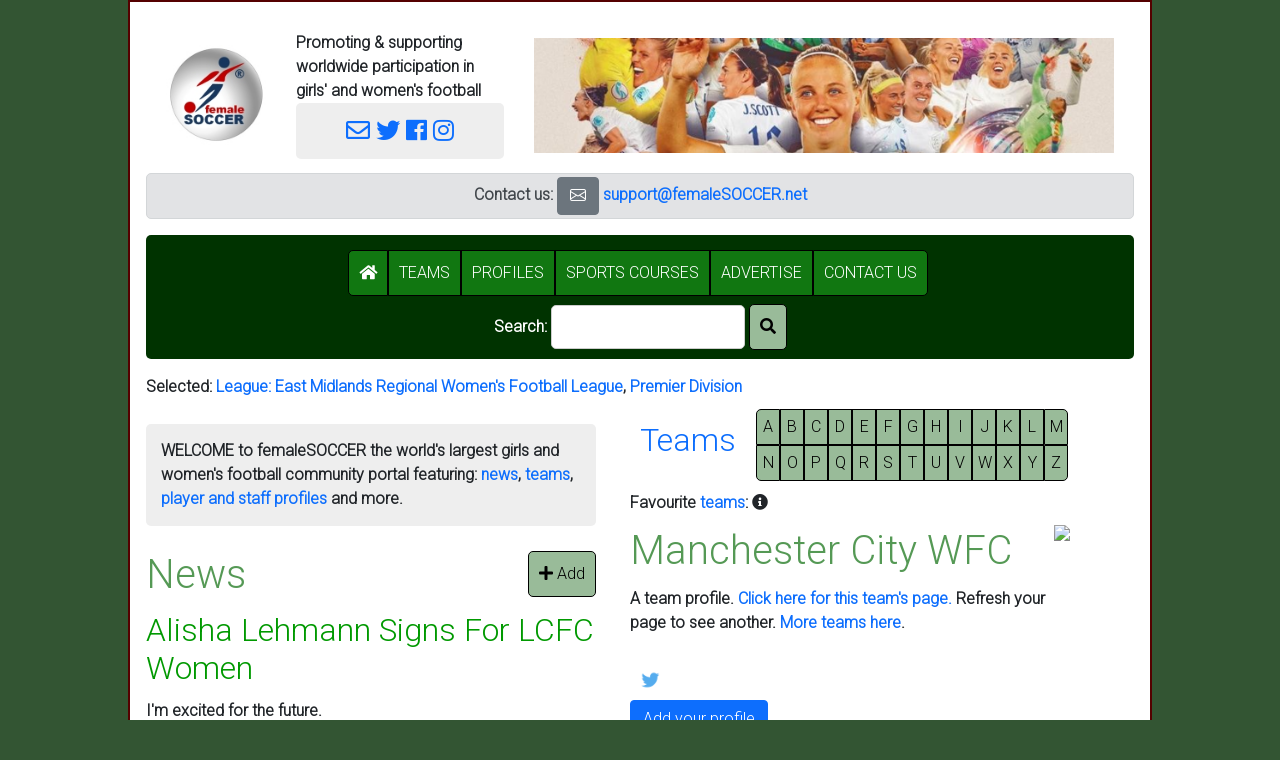

--- FILE ---
content_type: text/html; charset=latin1_swedish_ci
request_url: https://femalesoccer.net/?&calendar_date=2023-12-01&tab=matches&tool/calendar/compact=&division=81
body_size: 12008
content:
<!doctype html>
<html lang="en">
<script>
    var wB_config = [];
</script>
    <head>
        <meta charset="utf-8">
        <!-- <meta charset="latin1_swedish_ci"> -->
        <meta name="viewport" content="width=device-width, initial-scale=1, shrink-to-fit=no">
        <link rel="stylesheet" href="https://stackpath.bootstrapcdn.com/bootstrap/4.1.3/css/bootstrap.min.css" integrity="sha384-MCw98/SFnGE8fJT3GXwEOngsV7Zt27NXFoaoApmYm81iuXoPkFOJwJ8ERdknLPMO" crossorigin="anonymous">
        <!-- <link rel="stylesheet" href="https://maxcdn.bootstrapcdn.com/bootstrap/4.0.0/css/bootstrap.min.css" integrity="sha384-Gn5384xqQ1aoWXA+058RXPxPg6fy4IWvTNh0E263XmFcJlSAwiGgFAW/dAiS6JXm" crossorigin="anonymous"> -->
        <link rel="stylesheet" href="https://use.fontawesome.com/releases/v5.5.0/css/all.css" integrity="sha384-B4dIYHKNBt8Bc12p+WXckhzcICo0wtJAoU8YZTY5qE0Id1GSseTk6S+L3BlXeVIU" crossorigin="anonymous">
        <script>
           window.twttr = (function(d, s, id) {
              var js, fjs = d.getElementsByTagName(s)[0],
              t = window.twttr || {};
              if (d.getElementById(id)) return t;
              js = d.createElement(s);
              js.id = id;
              js.src = "https://platform.twitter.com/widgets.js";
              fjs.parentNode.insertBefore(js, fjs);
              t._e = [];
              t.ready = function(f) {
                t._e.push(f);
              };
              return t;
           }(document, "script", "twitter-wjs"));
        </script>
        <link rel="stylesheet" type="text/css" href="https://fonts.googleapis.com/css?family=Lato">
<style>
    body,div,span,td,th { font-family: lato,verdana,arial,helvetica,sans-serif; font-size: 12pt }
    div.page { max-width: 1024px; background-color: white; padding: 0px; text-align: left; border: 2px solid #550000; }
    div.wB_page { border: 2px solid #550000 }
    h1, h2, h3, h4, h5, h6 { margin-top: 16px; margin-bottom: 16px; }
    h1,input.h1 { font-size: 23pt; font-weight: bold; color: #559955 }
    h2,input.h2 { font-size: 21pt; color: #77bb77 }
    h3,input.h3 { font-size: 19pt; font-weight: bold; }
    h4,input.h4 { font-size: 17pt; }
    h5,input.h5 { font-size: 15pt; font-weight: bold; }
    h6,input.h6 { font-size: 13pt; }
    /* div { margin: 15px } */
    div.card-block { margin: 10px; padding: 10px }
    div.tab-content { border: 1px solid #cccccc; margin: 0px; margin-top: 0px; border-top: none; padding: 15px  }
    img { padding: 10px }
    nav { background-color: #eeeeee; padding: 5px; max-height: 50px }
    table.not-100 { width: auto !important }
    input.file,.btn,.btn-default,i.wB_button { padding: 8px; background-color: #339933; color: white; border-radius: 5px; border: 2px solid #003300 }
    input.checkbox { font-size: 16pt }
    i.wB_button { padding: 10px }
    .wB_bordered { border: 1px solid lightgrey }
    td,th { padding: 10px }
    th.wB_shaded { background-color: #ccccff }
    .fS_team_standing { min-width: 40px; background-color: #003300; color: white }
    .wB_error { background-color: #c00000; color: white; font-weight: bold; border-radius: 5px; padding: 10px }
    .wB_warning { background-color: #ffff55; color: red;   font-weight: bold; border-radius: 5px; padding: 15px; margin-top: 6px; margin-bottom: 6px }
    .wB_OK,
    .wB_ok    { background-color: #eeffee; color: black; border-radius: 5px; padding: 10px }
    .wB_title { font-size: 26pt; font-weight: bold; margin: 0px }
    .wB_white { color: white }
    .wB_white:hover { background-color: #330000; color: white }
    div.wB_field_label { font-weight: bold; font-size: 13pt; color: #555555 }
    div.wB_field_data { }
    div.wB_field_description { color: #999999 }
    div.wB_welcome { background-color:#eeeeee; border-radius:5px; padding:15px }
    div.wB_info,
    p.wB_info { padding: 15px; background-color: #eeffee; border-radius:5px }
    a { color: #3333aa }
    a:hover { color: blue }
    th { border-bottom: 1px solid #555555; font-weight: bold; color: #55aa55 }
    td,th { vertical-align: top }
    .wB_compact { padding: 2px }
    button,input:submit { padding: 8px; background-color: #003300; color: white; border-radius: 5px; border: 1px solid #900000 }
    div.wB_form_buttons { margin: 2px; margin-top: 16px; background-color: #eeeeee; border-radius: 0px 0px 5px 5px; padding: 10px }
    div.wB_form { margin-top: 16px; margin-bottom: 16px; border: 1px solid #eeeeee; padding: 0px; border-radius: 5px; background-color: #ffffff }
    div.wB_form_fields,
    div.wB_form_body { padding: 10px }
    div.wB_form_title { border: none; margin: 0px; border-radius: 5px 5px 0px 0px; padding: 10px; background: #003300; color: white; font-weight: bold }
    div.wB_form_footer { padding: 10px }
    div.wB_form_description { padding: 10px; margin: 2px; background-color: #eeeeee; margin-bottom: 6px }
    div.wB_field { margin-top: 16px }
    div.wB_field_label { font-weight: bold }
    div.wB_card { margin-top: 16px; margin-bottom: 16px; border: 1px solid #eeeeee; padding: 0px; border-radius: 5px; background: #ffffff }
    div.wB_card_title { margin-bottom: 16px; border: 1px solid #cccccc; padding: 10px; border-radius: 5px 5px 0px 0px; background: #003300; color: white }
    div.wB_card_body { padding: 10px }
    div.wB_card_description { background-color: #eeeeee }
    div.wB_card_footer { background-color: #eeeeee; padding: 10px }
    a.wB_white { color: white }
    /* body { background-image: url('wB_toolkit_local/image/soccer-472047.jpg'); background-position: center; background-repeat: no-repeat; background-attachment: fixed; background-position: center; background-size: 99.9% } */
    body { background-color: #003300 }
    .wB_page_footer { background-color: #eeeeee; border-radius: 5px; padding: 10px }
    p { padding-bottom: 9px }
    button { background: #99bb99; border: 1px solid black; border-radius: 5px; padding: 10px }
    button.wB_tab { border-radius: 0px; background: #dddddd; padding: 10px; border: 1px solid; border-right: 0px; border-bottom: 0px }
    button.wB_tab_selected { background: #aaccaa }
    button.wB_tab:hover { background-color: #77aa77 }
    button.wB_tab_right { border-radius: 0px 5px 0px 0px; border-right: 1px }
    button.wB_tab_last  { border-radius: 0px 5px 0px 0px; border-right: 1px solid #999999 }
    button.wB_icon { padding: 0px; background: none; border: none }
    button.wB_icon:hover { background: none; color: #99cc99 }
    div.wB_tab_container { border: 1px solid #999999; border-radius: 0px 5px 5px 5px; padding: 10px }
    select,
    input { border: 1px solid #cccccc; border-radius: 5px; font-size: 12pt; padding: 5px }
    input { padding: 9px }
    input:hover,
    input:focus { background-color: #ffffee }
    button:hover { background-color: #117711; color: white }
    div.wB_advert { background-color: white; padding: 10px }
    button.menu { border: 1px solid black; border-radius: 0px; border-right: none; border-bottom: 0px; margin: 0px; padding: 12px }
    textarea { border: #aaaaaa 1px solid; border-radius: 5px }
    button.wB_menu_option { border-radius: 0px; background-color: #117711; color: white }
    button.wB_menu_option:hover { background-color: #005500; } 
    button.wB_menu_option_first { border-radius: 5px 0px 0px 5px }
    button.wB_menu_option_last { border-radius: 0px 5px 5px 0px }
    p.wB_administrator_header { background-color: #eeeeee; border-radius: 5px; padding: 15px }
    select { font-size: 12pt; padding: 10px; border-radius: 5px }
    div.wB_field_title { font-size: 16pt; font-weight: bold; color: #117711; padding-bottom: 6px }
    em { font-style: normal; font-weight: bolder; color: #005500 }
    button.wB_a_to_z { border-radius: 0px; padding: 5px; width: 24px }
    @keyframes slideInFromLeft {
        0% {
            transform: translateX(-100%);
        }
        100% {
            transform: translateX(0);
        }
    }
    @keyframes shake { 10%, 90% { transform: translate3d(-1px, 0, 0); } 20%, 80% { transform: translate3d(2px, 0, 0); } 30%, 50%, 70% { transform: translate3d(-4px, 0, 0); } 40%, 60% { transform: translate3d(4px, 0, 0); } }
    p.ticker {
        display: flex;
        align-items: center;
        justify-content: center;
        font-family: "Arial";
        font-size: 11px;
        font-weight: Bold;
        height: 36px;
        line-height: 1;
          padding: 0 12px;
        text-transform: uppercase;
    }
    .marquee {
      margin: 0 auto;
      overflow: hidden;
      box-sizing: border-box;
    }
    
    .marquee span {
      display: inline-block;
      width: max-content;

      padding-left: 100%;
      /* show the marquee just outside the paragraph */
      will-change: transform;
      animation: marquee 15s linear infinite;
    }

    .marquee span:hover {
      animation-play-state: paused
    }


    @keyframes marquee {
      0% { transform: translate(0, 0); }
      100% { transform: translate(-100%, 0); }
    }


    /* Respect user preferences about animations */

    @media (prefers-reduced-motion: reduce) {
      .marquee span {
        animation-iteration-count: 1;
        animation-duration: 0.01; 
        /* instead of animation: none, so an animationend event is 
         * still available, if previously attached.
         */
        width: auto;
        padding-left: 0;
      }
    }
    
    .wB_no_border { border: none }
</style>
    
    <meta name="description" content="" />
    <title>femaleSOCCER.net Home</title>
    <link rel="preconnect" href="https://fonts.googleapis.com">
<link rel="preconnect" href="https://fonts.gstatic.com" crossorigin>
<link href="https://fonts.googleapis.com/css2?family=Roboto:wght@300&display=swap" rel="stylesheet">
<style>
body,td,th,div,span { font-family: 'Roboto', Arial, Helvetica, sans-serif; }
</style>        <link rel="stylesheet" href="https://cdn.jsdelivr.net/npm/bootstrap-icons@1.10.2/font/bootstrap-icons.css">
</head>
<body>
        <!-- Global site tag (gtag.js) - Google Analytics -->
    <script async src="https://www.googletagmanager.com/gtag/js?id=UA-118673310-2"></script>
    <script>
        window.dataLayer = window.dataLayer || [];
        function gtag(){dataLayer.push(arguments);}
        gtag('js', new Date());
        gtag('config', 'UA-118673310-2');
    </script>
        <!-- <center><a title='Jump to the end of the page. Useful with long pages' href='#page_end'><i class='fas fa-chevron-down'></i></a></center> -->
    <center>
        <!-- <form id='page_form' name='page_form' method='POST'> 1.5 Removed-->
        <!--
        <script src="https://code.jquery.com/jquery-3.3.1.slim.min.js" integrity="sha384-q8i/X+965DzO0rT7abK41JStQIAqVgRVzpbzo5smXKp4YfRvH+8abtTE1Pi6jizo" crossorigin="anonymous"></script>
        <script src="https://cdnjs.cloudflare.com/ajax/libs/popper.js/1.14.3/umd/popper.min.js" integrity="sha384-ZMP7rVo3mIykV+2+9J3UJ46jBk0WLaUAdn689aCwoqbBJiSnjAK/l8WvCWPIPm49" crossorigin="anonymous"></script>
        <script src="https://stackpath.bootstrapcdn.com/bootstrap/4.1.3/js/bootstrap.min.js" integrity="sha384-ChfqqxuZUCnJSK3+MXmPNIyE6ZbWh2IMqE241rYiqJxyMiZ6OW/JmZQ5stwEULTy" crossorigin="anonymous"></script>
        -->
        <link href="https://cdn.jsdelivr.net/npm/bootstrap@5.0.2/dist/css/bootstrap.min.css" rel="stylesheet" integrity="sha384-EVSTQN3/azprG1Anm3QDgpJLIm9Nao0Yz1ztcQTwFspd3yD65VohhpuuCOmLASjC" crossorigin="anonymous">
        <script src="https://cdn.jsdelivr.net/npm/bootstrap@5.0.2/dist/js/bootstrap.bundle.min.js" integrity="sha384-MrcW6ZMFYlzcLA8Nl+NtUVF0sA7MsXsP1UyJoMp4YLEuNSfAP+JcXn/tWtIaxVXM" crossorigin="anonymous"></script> 
        <style>
            a {text-decoration:none }
            body {background-color:#335533 }
            h1, h2, h3, h4, h5, h6, h7 { margin-top: 12px; margin-bottom: 12px }
            button { border-radius: 5px }
        </style>
   <!-- <script src='tp/tinymce/tinymce.min.js'></script>
        <script>
            /*
                tinymce.init({
                    mode  : 'textareas',
                    theme : 'modern'
                });
            */
        </script>
    -->
        <div id="fb-root"></div>
        <script>
            (function(d, s, id) {
                var js, fjs = d.getElementsByTagName(s)[0];
                if (d.getElementById(id)) return;
                js = d.createElement(s); js.id = id;
                js.src = 'https://connect.facebook.net/en_GB/sdk.js#xfbml=1&version=v2.11&appId=320812931314015';
                fjs.parentNode.insertBefore(js, fjs);
            }(document, 'script', 'facebook-jssdk'));
        </script>
        <center>
            <div class="page" style='padding: 16px'>
                                                    <table style='width: 100%'>
                        <tr>
                            <td style='vertical-align: middle; width: 140px'>
                                <a href='index' title="Click here to go to the home page.">
                                    <img src='lib/image/femalesoccer_logo_120x120_white_background.jpg' style='background-color: white; border-radius: 5px; max-width: 120px; max-height: 120px; border: 1px solid: #ccccccfloat: right; '>
                                </a>
                           </td>
                           <td style='vertical-align: middle; max-width: 250px'>
                                <b>Promoting &amp; supporting worldwide participation in girls' and women's football</b>
                                                                <div style='>float: right;  border-radius: 5px; background-color: #eeeeee; padding: 10px; font-size: 18pt; text-align: center'>
                                    <!-- <i class='fas fa-mobile-alt'></i>   -->
                                    <a href='mailto:support@femaleSOCCER.net' title='Email support@femaleSOCCER.net' style='font-size:18pt'><i class="far fa-envelope"></i></a></span>
                                    <a title='Twitter'   href='https://twitter.com/femalesoccer'      target='_blank'><i class='fab fa-twitter'></i></a>
                                    <a title='Facebook'  href='https://facebook.com/femalesoccer'     target='_blank'><i class="fab fa-facebook"></i></a>
                                    <a title='Instagram' href='https://instagram.com/femalesoccernet' target='_blank'><i class="fab fa-instagram"></i></a> 
                                </div>
                           </td>
                           <td style='vertical-align: middle'>
                                <div style='text-align: right'>
                                    <div><a href='https://femalesoccer.net/team?&team=england_women&country=England'><img src='wB_toolkit_local/image/femaleSOCCER header 240101.png' style='max-width: 600px'></a></div>
                                </div>
                           </td>
                           <!--
                           <td>
                               <div>
                                   <center>
                                        <a title="Click for Women's World Cup 2023" href='womensworldcup2023.php'>
                                            <img src="wB_toolkit_local/image/Logo_of_the_2023_FIFA_Women's_World_Cup.svg.png" style='max-height:140px'>
                                        </a>
                                    </center>
                                </div>
                           </td> 
                           -->
                        </tr>
                    </table>
                                              <center>
            <div class='alert alert-secondary' style='border-radius: 5px; padding: 3px'>
                <!-- <button class='btn btn-secondary' title='Email support@femaleSOCCER.net' onClick='window.open("mailto:support@femaleSOCCER.net")'><i class="bi bi-megaphone"></i></button>&nbsp; -->
                <b>Contact us: <!-- <span style="color:#cccccc">|</span> Sponsor this page <span style="color:#cccccc">|</span> </b> -->
                <button class='btn btn-secondary' title='Email support@femaleSOCCER.net' onClick='window.open("mailto:support@femaleSOCCER.net")'><i class="bi bi-envelope"></i></button>&nbsp;<a href='mailto:support@femaleSOCCER.net'>support@femaleSOCCER.net</a>
                <!-- <button title='LinkedIn' class='btn btn-secondary' onClick='window.open("https://www.linkedin.com/company/4130310", "_blank").focus();'><i class="bi bi-linkedin"></i></button>&nbsp; -->
            </div></center>
<script>
    var wB_search_text_save = '';
    
    function wB_search_results() {
        console.debug ("Search results");
        var o = document.getElementById("wB_search_text");
        var s = o.value;
        document.location = `search_results?wB_search_text=${s}`;
        // alert (`After search results ${s}`);
    }
    
    function toggle_display(s_id, s_display) {
        var o = document.getElementById(s_id);
        if (o.style.display == "none") { o.style.display = s_display; } 
        else { o.style.display = "none"; }
    }
</script>
<!-- <button type='button' style='margin: 5px' title='Show/hide the menu and search form' onClick='toggle_display("menu","block");'><i class="fa fa-bars" aria-hidden="true"></i></button> -->
<div id='menu' style='display: block; background-color: #003300; color: #999999; text-align: center; padding: 15px; border-radius: 5px; padding-bottom: 0px'>
    <button id="wB_menu_option_i_class_fas_fa_home___________i" class="wB_menu_option wB_menu_option_first"  type="button" onClick='document.location="index";'><i class='fas fa-home'        ></i> </button><button id="wB_menu_option_span__teams__span" class="wB_menu_option "  type="button" onClick='document.location="teams";'><span >TEAMS</span></button><button id="wB_menu_option_profiles" class="wB_menu_option "  type="button" onClick='document.location="profile";'>PROFILES</button><button id="wB_menu_option_sports_courses" class="wB_menu_option "  type="button" onClick='document.location="courses";'>SPORTS COURSES</button><button id="wB_menu_option_advertise" class="wB_menu_option "  type="button" onClick='document.location="sponsor";'>ADVERTISE</button><button id="wB_menu_option_contact_us" class="wB_menu_option wB_menu_option_last"  type="button" onClick='document.location="about";'>CONTACT US</button>&nbsp;
    <input type='hidden' name='wB_search_text_preview' value="">
    <form action='search_results' method=POST'>    <p style='color: white; margin-top: 8px'>
        Search: <input type='text' size='20' style='width: auto !important' id='wB_search_text' name='wB_search_text' value=''>
        <!--
            onFocus='console.debug("Search text focus");wB_search_text_save = this.value;'
            onBlur='console.debug("Search text blur"); if (this.value && wB_search_text_save !== this.value) { wB_search_results(); }'
            > &nbsp;
        -->
        <button type='submit' id='search_icon' style='border-radius: 5px'><i class='fas fa-search'></i></button><!--
        &nbsp;&nbsp;&nbsp;
        <a class='wB_white' href='https://docs.google.com/document/d/1Ml5_HKtPR_yg34oOlZHakVMz0o5rFuO1nNZV-0NGWo8/edit?usp=sharing' target='_blank'>Latest updates</a>
                                                                    -->
    </p>
    </form>
</div>
<script>
    var s_search_text = "";
    document.getElementById("wB_search_text").value = s_search_text;
</script>
                </table> 
                <div id='wB_page_body'>
                                                                <script>// wB_show_adverts();</script>
                    <div id="fb-root"></div>

                                        <script>
                        // if (localStorage.getItem("wB/tool/wB_cookie_notice/dismiss") == "y") { document.getElementById("wB_cookie_notice").style.display = "none"; }
                    </script>
                    <!--
                    <div id='wB_cookie_notice' class='warning' style='text-align: center;'>We use cookies <button onClick='
                        localStorage.setItem("wB/tool/wB_cookie_notice/dismiss","y");
                        document.getElementById("wB_cookie_notice").style.display = "none";
                        ' type='button' class='btn btn-default wB_data'>Dismiss this message</button>
                    </div>
                    -->
                                    <div id='wB_selected_records_tool.php'>
                    Selected: 
                                                            <a href="leagues?&division=81" title="Select another league">League: </a><a href="league?league=42&division=81" title="Show this league. Select another division.">East Midlands Regional Women's Football League</a>, <a href="division?&1=&division=81" title="Show details of this division">Premier Division</a>                                     </div>
            <div id='pinned_teams'>[Pinned teams]</div>
<script>
    function pinned_teams() {
        console.log(`pinned_teams();`);
        console.log(localStorage);
        var o      = document.getElementById('pinned_teams');
        var s_html = '';
        // table/sports_team/favourites/${s_team}
        var arr_s_keys = Object.keys(localStorage);
        for (var l = 0; l < arr_s_keys.length; l++) {
            var s_key = arr_s_keys[l];
            if (s_key.match(/^table\/sports_team\//)) {
                console.log(`Old pin ${s_key}`);
                var arr_s_split = s_key.split('/');
                var s_team = arr_s_split[2];
                s_html = `${s_html}<div>${s_team}</div>`;
            }
            if (s_key.match(/^pin\/sports_team\//)) {
                console.log(`Pin ${s_key}`);
                var arr_s_split = s_key.split('/');
                var s_team = arr_s_split[2];
                var s_label = localStorage.getItem(s_key);
                s_html = `${s_html}<a class='hyperlink' title='Remove this pin.' onClick='javascript:unpin_team("${s_team}");'><i class='fas fa-eraser'></i></a> <a href='team?team=${s_team}'>${s_label}</a>`;
            }
        }
        if (s_html) { s_html = `Pinned teams: ${s_html}`; }
        else { 
            // s_html = `Find a <a href='teams'>team</a> and pin it here`; 
        }
        o.innerHTML = s_html;
    }

    function unpin_team(s_team) {
        localStorage.clear(`pin/sports_team/${s_team}`);
        pinned_teams(); // Refresh
    }

    function pin_team(s_team, s_name) {
        localStorage.setItem(`pin/sports_team/${s_team}`, s_name);
        console.log(`pin_team("${s_team}");`);
        pinned_teams(); // Refresh
    }

    pinned_teams();
</script>
    <script>
        function ticker_match_show(l_id) {
            document.getElementById(`ticker_match_${l_id}`).style.display = "inline";
        }

        function ticker_match_hide(l_id) {
            document.getElementById(`ticker_match_${l_id}`).style.display = "none";
        }

    </script>
    <!-- Go to www.addthis.com/dashboard to customize your tools -->
<table style='border-collapse: collapse'><tr>
        
    <td style='width: 450px; vertical-align: top; padding: 0px; padding-right: 10px'><p><div class='wB_welcome' style='border-radius:5px'>
    WELCOME to 
    <b>femaleSOCCER</b> 
    the 
    world's largest
    girls and women's football community portal 
    featuring: 
    <a href='news'>news</a>, 
    <a href="teams">teams</a>, 
    <a href='profiles.php'>player and staff profiles</a> and more.
</div>
</p><div id="fb-root"></div>
<script>(function(d, s, id) {
   var js, fjs = d.getElementsByTagName(s)[0];
   if (d.getElementById(id)) return;
   js = d.createElement(s); js.id = id;
   js.src = 'https://connect.facebook.net/en_GB/sdk.js#xfbml=1&version=v2.11&appId=306886096057405';
   fjs.parentNode.insertBefore(js, fjs);
}(document, 'script', 'facebook-jssdk'));</script>

    <div style='float: right'>
        <button title='Add a news article' onClick='document.location="new_article";'><i class="fas fa-plus"></i> Add</button>
    </div>
            <h1>News</h1>
              <div style="padding: 0px; margin: 0px">                <div class="inline panel panel-default" style="border: none; padding: 0px; margin: 0px">
                                        <div class="panel-heading">
                        <h2><a href='article?article=16399' style='color: #009900'>Alisha Lehmann Signs For LCFC Women</a></h2>
                    </div>
                    <div class="panel-body">
                        <div>I'm excited for the future.<br>
<br>
<iframe width="400" src="https://www.youtube.com/embed/jbiwT-DeILM" title=""I&#39;m Excited For The Future" ???????? | Alisha Lehmann Signs For LCFC Women âœï¸" frameborder="0" allow="accelerometer; autoplay; clipboard-write; encrypted-media; gyroscope; picture-in-picture; web-share" referrerpolicy="strict-origin-when-cross-origin" allowfullscreen></iframe><br clear='all'></div>
                            <div><a href='https://youtu.be/jbiwT-DeILM' target='_blank'>Click here for more: Leicester City</a> | <span title='25-01-2026'>25-01-2026</span></nobr>                            </div>
                    </div>
                </div>
                <hr>
                                <div class="inline panel panel-default" style="border: none; padding: 0px; margin: 0px">
                                        <div class="panel-heading">
                        <h2><a href='article?article=16398' style='color: #009900'>Wilma Leidhammar and Michaela Kovacsâ€™ First 24 Hours at Birmingham City Women</a></h2>
                    </div>
                    <div class="panel-body">
                        <div><iframe width="400" src="https://www.youtube.com/embed/-JBUTi9qTiE" title="Behind the Scenes | Wilma Leidhammar and Michaela Kovacsâ€™ First 24 Hours at Birmingham City Women" frameborder="0" allow="accelerometer; autoplay; clipboard-write; encrypted-media; gyroscope; picture-in-picture; web-share" referrerpolicy="strict-origin-when-cross-origin" allowfullscreen></iframe><br clear='all'></div>
                            <div><a href='https://youtu.be/-JBUTi9qTiE' target='_blank'>Click here for more: Birmingham City Football Club</a> | <span title='25-01-2026'>25-01-2026</span></nobr>                            </div>
                    </div>
                </div>
                <hr>
                                <div class="inline panel panel-default" style="border: none; padding: 0px; margin: 0px">
                                        <div class="panel-heading">
                        <h2><a href='article?article=16397' style='color: #009900'>Crystal Palace 4-0 Durham Women</a></h2>
                    </div>
                    <div class="panel-body">
                        <div><iframe width="400" src="https://www.youtube.com/embed/qXZyHJFqfRc" title="Match Highlights | Crystal Palace 4 - 0 Durham Women" frameborder="0" allow="accelerometer; autoplay; clipboard-write; encrypted-media; gyroscope; picture-in-picture; web-share" referrerpolicy="strict-origin-when-cross-origin" allowfullscreen></iframe><br clear='all'></div>
                            <div><a href='https://youtu.be/qXZyHJFqfRc' target='_blank'>Click here for more: Durham Women</a> | <span title='25-01-2026'>25-01-2026</span></nobr>                            </div>
                    </div>
                </div>
                <hr>
                                <div class="inline panel panel-default" style="border: none; padding: 0px; margin: 0px">
                                        <div class="panel-heading">
                        <h2><a href='article?article=16396' style='color: #009900'>A full 90 on her debut for Emily Wallace</a></h2>
                    </div>
                    <div class="panel-body">
                                                            <a href="https://x.com/NorwichCityWFC/status/2015486072491499889" target='_blank'><img src="https://pbs.twimg.com/media/G_hiR56XwAAeNZ9?format=jpg&amp;name=medium" style="max-width: 450px"></a>                                    <br />
                                <div><br clear='all'></div>
                            <div><a href='https://x.com/NorwichCityWFC/status/2015486072491499889' target='_blank'>Click here for more: Norwich City WFC</a> | <span title='25-01-2026'>25-01-2026</span></nobr>                            </div>
                    </div>
                </div>
                <hr>
                                <div class="inline panel panel-default" style="border: none; padding: 0px; margin: 0px">
                                        <div class="panel-heading">
                        <h2><a href='article?article=16395' style='color: #009900'>AFC Wimbledon - Match report away at Watford</a></h2>
                    </div>
                    <div class="panel-body">
                                                            <a href="https://x.com/afcw_women/status/2015503551074550203" target='_blank'><img src="https://pbs.twimg.com/card_img/2015503524616970240/QJeh3fbL?format=jpg&amp;name=medium" style="max-width: 450px"></a>                                    <br />
                                <div>AFC Wimbledon Women lost 4-0 to Watford for their first away game of 2026. <br>
<br>
New signing Emily Taylor-Brown took her place in the starting eleven from the off, and Rose Kite was back between the sticks. <br>
<br>
The game started with a ferocious speed, with Wimbledon pressing high, and Watford trying to take advantage of the space on the wings. The Dons handled the pressure well, but in the 11th minute, Watford took the lead when their captain, Coral Haines pounced on a loose ball in Wimbledonâ€™s 18-yard box. <br>
<br>
Click the link to read more.<br clear='all'></div>
                            <div><a href='https://x.com/afcw_women/status/2015503551074550203' target='_blank'>Click here for more: AFC Wimbledon Women</a> | <span title='25-01-2026'>25-01-2026</span></nobr>                            </div>
                    </div>
                </div>
                <hr>
                    <h1>News Archive</h1>
    <div>
        <table class="table">
            <tr><td style='background-color: #eeeeee'><a href="new_article"><b>Add your news article</b></a></td></tr>
                        <tr>
                    <td>
                        <div>
                            <a href='article?article=16394'>Halifax through to the plate</a>
                        </div>
                        <div><span title='25-01-2026'>25-01-2026</span></nobr></div>

                    </td>
                                    </tr>                <tr>
                    <td>
                        <div>
                            <a href='article?article=16393'>Adobe Women's FA Cup - Fifth Round</a>
                        </div>
                        <div><span title='19-01-2026'>19-01-2026</span></nobr></div>

                    </td>
                                    </tr>                <tr>
                    <td>
                        <div>
                            <a href='article?article=16392'>Highlights of our 6-0 win against Bournemouth in the Adobe WFA Cup</a>
                        </div>
                        <div><span title='19-01-2026'>19-01-2026</span></nobr></div>

                    </td>
                                    </tr>                <tr>
                    <td>
                        <div>
                            <a href='article?article=16391'>Newcastle Women 0-3 West Ham Women | Behind the Scenes </a>
                        </div>
                        <div><span title='19-01-2026'>19-01-2026</span></nobr></div>

                    </td>
                                    </tr>                <tr>
                    <td>
                        <div>
                            <a href='article?article=16389'>Birmingham City Women hit Hull City for six to progress in the Adobe Women's FA Cup! </a>
                        </div>
                        <div><span title='19-01-2026'>19-01-2026</span></nobr></div>

                    </td>
                                    </tr>                <tr>
                    <td>
                        <div>
                            <a href='article?article=16388'>Debut goals for O'Sullivan & Thomas</a>
                        </div>
                        <div><span title='19-01-2026'>19-01-2026</span></nobr></div>

                    </td>
                                    </tr>                <tr>
                    <td>
                        <div>
                            <a href='article?article=16387'>An absolute rocket of an equaliser from Ruby!</a>
                        </div>
                        <div><span title='19-01-2026'>19-01-2026</span></nobr></div>

                    </td>
                                    </tr>                <tr>
                    <td>
                        <div>
                            <a href='article?article=16386'>She's arrived</a>
                        </div>
                        <div><span title='19-01-2026'>19-01-2026</span></nobr></div>

                    </td>
                                    </tr>                <tr>
                    <td>
                        <div>
                            <a href='article?article=16385'>The Hat Trick</a>
                        </div>
                        <div><span title='19-01-2026'>19-01-2026</span></nobr></div>

                    </td>
                                    </tr>                <tr>
                    <td>
                        <div>
                            <a href='article?article=16384'>United into the fifth round </a>
                        </div>
                        <div><span title='19-01-2026'>19-01-2026</span></nobr></div>

                    </td>
                                    </tr>                <tr>
                    <td>
                        <div>
                            <a href='article?article=16382'>Sunday's made better with 3 points</a>
                        </div>
                        <div><span title='19-01-2026'>19-01-2026</span></nobr></div>

                    </td>
                                    </tr>                <tr>
                    <td>
                        <div>
                            <a href='article?article=16380'>Goal scored direct from the corner!!!</a>
                        </div>
                        <div><span title='14-01-2026'>14-01-2026</span></nobr></div>

                    </td>
                                    </tr>                <tr>
                    <td>
                        <div>
                            <a href='article?article=16379'>Sheffield United Women 0-1 Crystal Palace Women</a>
                        </div>
                        <div><span title='14-01-2026'>14-01-2026</span></nobr></div>

                    </td>
                                    </tr>                <tr>
                    <td>
                        <div>
                            <a href='article?article=16378'>Reach for the stars</a>
                        </div>
                        <div><span title='14-01-2026'>14-01-2026</span></nobr></div>

                    </td>
                                    </tr>                <tr>
                    <td>
                        <div>
                            <a href='article?article=16377'>In Conversation with Michaela Kovacs after joining Birmingham City Women</a>
                        </div>
                        <div><span title='14-01-2026'>14-01-2026</span></nobr></div>

                    </td>
                                    </tr></table>
                    There are <a href='news_archive.php'>more articles</a> in the <a href='news_archive.php'>news archive</a>.
        </div></td><td style='width: 10px'>&nbsp;</td><td style='width: 450px; vertical-align: top; padding: 0px'>        <a id='teams_a_to_z'></a>
        <div id='teams_a_to_z_tool'>
                            <table><tr>
                    <td>
                        <h2><a href='teams?country=England'>Teams</a></h2>
                    </td>
                    <td>
                    <button type='button' class='wB_a_to_z' style=" border-radius: 5px 0px 0px 0px" onClick='document.location="teams?country=England&initial=A";' name='initial'>A</button><button type='button' class='wB_a_to_z' style="" onClick='document.location="teams?country=England&initial=B";' name='initial'>B</button><button type='button' class='wB_a_to_z' style="" onClick='document.location="teams?country=England&initial=C";' name='initial'>C</button><button type='button' class='wB_a_to_z' style="" onClick='document.location="teams?country=England&initial=D";' name='initial'>D</button><button type='button' class='wB_a_to_z' style="" onClick='document.location="teams?country=England&initial=E";' name='initial'>E</button><button type='button' class='wB_a_to_z' style="" onClick='document.location="teams?country=England&initial=F";' name='initial'>F</button><button type='button' class='wB_a_to_z' style="" onClick='document.location="teams?country=England&initial=G";' name='initial'>G</button><button type='button' class='wB_a_to_z' style="" onClick='document.location="teams?country=England&initial=H";' name='initial'>H</button><button type='button' class='wB_a_to_z' style="" onClick='document.location="teams?country=England&initial=I";' name='initial'>I</button><button type='button' class='wB_a_to_z' style="" onClick='document.location="teams?country=England&initial=J";' name='initial'>J</button><button type='button' class='wB_a_to_z' style="" onClick='document.location="teams?country=England&initial=K";' name='initial'>K</button><button type='button' class='wB_a_to_z' style="" onClick='document.location="teams?country=England&initial=L";' name='initial'>L</button><button type='button' class='wB_a_to_z' style=" border-radius: 0px 5px 0px 0px" onClick='document.location="teams?country=England&initial=M";' name='initial'>M</button><br><button type='button' class='wB_a_to_z' style=" border-radius: 0px 0px 0px 5px" onClick='document.location="teams?country=England&initial=N";' name='initial'>N</button><button type='button' class='wB_a_to_z' style="" onClick='document.location="teams?country=England&initial=O";' name='initial'>O</button><button type='button' class='wB_a_to_z' style="" onClick='document.location="teams?country=England&initial=P";' name='initial'>P</button><button type='button' class='wB_a_to_z' style="" onClick='document.location="teams?country=England&initial=Q";' name='initial'>Q</button><button type='button' class='wB_a_to_z' style="" onClick='document.location="teams?country=England&initial=R";' name='initial'>R</button><button type='button' class='wB_a_to_z' style="" onClick='document.location="teams?country=England&initial=S";' name='initial'>S</button><button type='button' class='wB_a_to_z' style="" onClick='document.location="teams?country=England&initial=T";' name='initial'>T</button><button type='button' class='wB_a_to_z' style="" onClick='document.location="teams?country=England&initial=U";' name='initial'>U</button><button type='button' class='wB_a_to_z' style="" onClick='document.location="teams?country=England&initial=V";' name='initial'>V</button><button type='button' class='wB_a_to_z' style="" onClick='document.location="teams?country=England&initial=W";' name='initial'>W</button><button class='wB_a_to_z' style="" onClick="document.location = 'teams?country=England&initial=X&country=England';" title="No teams found starting with X">X</button><button type='button' class='wB_a_to_z' style="" onClick='document.location="teams?country=England&initial=Y";' name='initial'>Y</button><button type='button' class='wB_a_to_z' style=" border-radius: 0px 0px 5px 0px" onClick='document.location="teams?country=England&initial=Z";' name='initial'>Z</button>                    </td>
                </tr></table>
        </div>
    <script>
b_favourited = false;

function wB_show_favourite_teams() {
    var arr_s_keys = Object.keys(localStorage);
    var i = arr_s_keys.length;
    var o = document.getElementById("wB_favourites_list");
    var s_team  = "";
    var s_teams = '';
    var b_found = false;
    while (i--) {
        var s_key = arr_s_keys[i];
        s_search = 'table/sports_team/favourites/';
        if (s_key.substr(0,s_search.length) == s_search) {
            // var s_team = localStorage.getItem(s_key);
            s_team = s_key.substr(s_search.length, 1000);
            s_name = localStorage.getItem(s_key);
            // alert (s_team);
            if (s_name == "undefined") { } else { 
                s_teams = `${s_teams}, <a href='team?team=${s_team}'>${s_name}</a>`;
            }
            if (s_team && s_team == "") { 
                document.getElementById("add_favourite").style.display = 'none';
                b_found = true;
            }
        }
        // alert (s_key);
        // console.debug(s_key);
    }
    if (s_team && document.getElementById("remove_favourite") && !b_found) { document.getElementById("remove_favourite").style.display = 'none'; }
    s_teams = s_teams.substr(2, 10000);
    var s_title = "Favourites are stored in this browser on this device only.";
    s_teams = `<a onClick='alert("${s_title}");'><i class='fas fa-info-circle' title="${s_title}"></i></a> ${s_teams}`;

    o.innerHTML = s_teams;
}

function wB_favourite_team(s_team,s_name) {
    // alert("Add favourite team ");
    localStorage.setItem(`table/sports_team/favourites/${s_team}`,s_name);
    document.getElementById("add_favourite").style.display = "none";
    document.getElementById("remove_favourite").style.display = "inline";
    wB_show_favourite_teams();
}

function add_favourite_team(s_team, s_name) { 
    wB_favourite_team(s_team, s_name); 
}

function remove_favourite_team(s_team) {
    // alert ("Remove favourite team ");
    localStorage.removeItem(`table/sports_team/favourites/${s_team}`);
    document.getElementById("add_favourite").style.display = "inline";
    document.getElementById("remove_favourite").style.display = "none";
    wB_show_favourite_teams();
}

</script>
<form method='get'>
    <input type='hidden' name='division'    value="81"><input type='hidden' name='tab'         value="matches"><input type='hidden' name='person' value="">
    <div id='wB_favourites'>Favourite <a href='teams'>teams</a>: <span id='wB_favourites_list'>[Favourite teams]</span></div>
    </form><script>wB_show_favourite_teams();</script>            <a href='team?team=manchester_city'><img src="https://upload.wikimedia.org/wikipedia/en/thumb/e/eb/Manchester_City_FC_badge.svg/255px-Manchester_City_FC_badge.svg.png" style='float: right; max-width: 120px; max-height: 120px'></a>
            <h1>Manchester City WFC</h1>
                                    <p>
                        A team profile. 
                        <a href='team?team=manchester_city'>Click here for this team's page.</a>
                        Refresh your page to see another. 
                        <a href='teams'>More teams here</a>.
                    </p>                <a class="twitter-timeline" href="https://twitter.com/ManCityWomen" data-width="450" data-height="450" data-tweet-limit="2">
                    <img src="wB_local/image/Twitter_logo_blue_48.png" style="max-height: 40px">
                </a>
                        <form method='post'>
            <input type='hidden' name='team' value="manchester_city">
            <div>
                                <button class='btn btn-primary' type='button' onClick='document.location="profile";'>Add your profile</button>
                            </div>
                        <div id='add_profiles' style='display:none'>
                <div>Paste or type the names of players below.</div>
                <div><textarea style='width:100%;' rows='15' name='add_profiles_textarea' id='add_profiles_textarea'></textarea></div>
                <div><button class='btn btn-primary' type='submit'>Analyse</button></div>
                            </div>
        </form>
        <h2>Profiles</h2> 
                                               <form action='?' method='post'>
                <div class='wB_form' id='wB_filter_form' style='display:none'>
                    <div class='wB_form_title'>Filter</div>
                    <div class='wB_form_body'>
                        <div class='wB_field'>
                            <div class='wB_field_label'>Country:</div>
                            <div class='wB_field_data'>
                                <button id='all_countries' name='all_countries' type='submit' class='btn btn-default'>All countries</button>
                                <select class='form-control' style='width: 300px !important' id='country' name='country' onChange='page_form.submit ();'>
                                    <option></option>                                </select>
                            </div>
                        </div>
                        SELECT name FROM sports_team WHERE public='y' AND approved='y'   AND country="" GROUP BY name ORDER BY name<br>                    </div>
                </div>
            </form>
                    <div id='profile_tools'>
           <div style='width: 100%; display:flex; flex-wrap: wrap; justify-content: center'></div><h3>Full list of team members</h3><form method='get'>
                          <input type='hidden' name='team'   value="manchester_city">
                          <table class='table'>
                                  <tr>
                                                                                                                  <th>Person</th>
                                                                                                                  <th>Contacts</th>
                                                                    <tr>
                                                                                                                              <td>
                                              <a href="profile?&table_sports_team_member_field_id=5929&team=manchester_city" title="Click to see this person's profile">Alanna Kennedy</a>                                          </td>
                                                                                                                              <td>                                          </td>
                                      </tr>
                                                                        <tr>
                                                                                                                              <td>
                                              <a href="profile?&table_sports_team_member_field_id=5646&team=manchester_city" title="Click to see this person's profile">Alex Greenwood</a>                                          </td>
                                                                                                                              <td><a href='https://twitter.com/alexgreenwood' target='_blank'><i class='fab fa-twitter'></i></a>                                          </td>
                                      </tr>
                                                                        <tr>
                                                                                                                              <td>
                                              <a href="profile?&table_sports_team_member_field_id=5650&team=manchester_city" title="Click to see this person's profile">Caroline Weir</a>                                          </td>
                                                                                                                              <td><a href='https://twitter.com/itscarolineweir' target='_blank'><i class='fab fa-twitter'></i></a>                                          </td>
                                      </tr>
                                                                        <tr>
                                                                                                                              <td>
                                              <a href="profile?&table_sports_team_member_field_id=5654&team=manchester_city" title="Click to see this person's profile">Chloe Kelly</a>                                          </td>
                                                                                                                              <td><a href='https://twitter.com/chloe_kelly98' target='_blank'><i class='fab fa-twitter'></i></a>                                          </td>
                                      </tr>
                                                                        <tr>
                                                                                                                              <td>
                                              <a href="profile?&table_sports_team_member_field_id=5640&team=manchester_city" title="Click to see this person's profile">Demi Stokes</a>                                          </td>
                                                                                                                              <td><a href='https://twitter.com/demistokes' target='_blank'><i class='fab fa-twitter'></i></a>                                          </td>
                                      </tr>
                                                                        <tr>
                                                                                                                              <td>
                                              <a href="profile?&table_sports_team_member_field_id=5660&team=manchester_city" title="Click to see this person's profile">Ellen White</a>                                          </td>
                                                                                                                              <td><a href='https://twitter.com/ellsbells89' target='_blank'><i class='fab fa-twitter'></i></a>                                          </td>
                                      </tr>
                                                                        <tr>
                                                                                                                              <td>
                                              <a href="profile?&table_sports_team_member_field_id=5637&team=manchester_city" title="Click to see this person's profile">Ellie Roebuck</a>                                          </td>
                                                                                                                              <td><a href='https://twitter.com/ellieroebuck_' target='_blank'><i class='fab fa-twitter'></i></a>                                          </td>
                                      </tr>
                                                                        <tr>
                                                                                                                              <td>
                                              <a href="profile?&table_sports_team_member_field_id=5644&team=manchester_city" title="Click to see this person's profile">Esme Morgan</a>                                          </td>
                                                                                                                              <td><a href='https://twitter.com/_esmemorgan' target='_blank'><i class='fab fa-twitter'></i></a>                                          </td>
                                      </tr>
                                                                        <tr>
                                                                                                                              <td>
                                              <a href="profile?&table_sports_team_member_field_id=5655&team=manchester_city" title="Click to see this person's profile">Georgia Stanway</a>                                          </td>
                                                                                                                              <td><a href='https://twitter.com/stanwaygeorgia' target='_blank'><i class='fab fa-twitter'></i></a>                                          </td>
                                      </tr>
                                                                        <tr>
                                                                                                                              <td>
                                              <a href="profile?&table_sports_team_member_field_id=5930&team=manchester_city" title="Click to see this person's profile">Hayley Raso</a>                                          </td>
                                                                                                                              <td>                                          </td>
                                      </tr>
                                                                        <tr>
                                                                                                                              <td>
                                              <a href="profile?&table_sports_team_member_field_id=5656&team=manchester_city" title="Click to see this person's profile">Janine Beckie</a>                                          </td>
                                                                                                                              <td><a href='https://twitter.com/janinebeckie' target='_blank'><i class='fab fa-twitter'></i></a>                                          </td>
                                      </tr>
                                                                        <tr>
                                                                                                                              <td>
                                              <a href="profile?&table_sports_team_member_field_id=5658&team=manchester_city" title="Click to see this person's profile">Jess Park</a>                                          </td>
                                                                                                                              <td>                                          </td>
                                      </tr>
                                                                        <tr>
                                                                                                                              <td>
                                              <a href="profile?&table_sports_team_member_field_id=5648&team=manchester_city" title="Click to see this person's profile">Jill Scott</a>                                          </td>
                                                                                                                              <td><a href='https://twitter.com/jillscottjs8' target='_blank'><i class='fab fa-twitter'></i></a>                                          </td>
                                      </tr>
                                                                        <tr>
                                                                                                                              <td>
                                              <a href="profile?&table_sports_team_member_field_id=5636&team=manchester_city" title="Click to see this person's profile">Karen Bardsley</a>                                          </td>
                                                                                                                              <td><a href='https://twitter.com/klbardsley' target='_blank'><i class='fab fa-twitter'></i></a>                                          </td>
                                      </tr>
                                                                        <tr>
                                                                                                                              <td>
                                              <a href="profile?&table_sports_team_member_field_id=5638&team=manchester_city" title="Click to see this person's profile">Karima Benameur Taieb</a>                                          </td>
                                                                                                                              <td>                                          </td>
                                      </tr>
                                                                        <tr>
                                                                                                                              <td>
                                              <a href="profile?&table_sports_team_member_field_id=5653&team=manchester_city" title="Click to see this person's profile">Keira Walsh</a>                                          </td>
                                                                                                                              <td><a href='https://twitter.com/keira_walsh' target='_blank'><i class='fab fa-twitter'></i></a>                                          </td>
                                      </tr>
                                                                        <tr>
                                                                                                                              <td>
                                              <a href="profile?&table_sports_team_member_field_id=5933&team=manchester_city" title="Click to see this person's profile">Khadija Shaw</a>                                          </td>
                                                                                                                              <td>                                          </td>
                                      </tr>
                                                                        <tr>
                                                                                                                              <td>
                                              <a href="profile?&table_sports_team_member_field_id=5647&team=manchester_city" title="Click to see this person's profile">Laura Coombs</a>                                          </td>
                                                                                                                              <td><a href='https://twitter.com/lauracoombs91' target='_blank'><i class='fab fa-twitter'></i></a>                                          </td>
                                      </tr>
                                                                        <tr>
                                                                                                                              <td>
                                              <a href="profile?&table_sports_team_member_field_id=5657&team=manchester_city" title="Click to see this person's profile">Lauren Hemp</a>                                          </td>
                                                                                                                              <td><a href='https://twitter.com/lauren__hemp' target='_blank'><i class='fab fa-twitter'></i></a>                                          </td>
                                      </tr>
                                                                        <tr>
                                                                                                                              <td>
                                              <a href="profile?&table_sports_team_member_field_id=5645&team=manchester_city" title="Click to see this person's profile">Lucy Bronze</a>                                          </td>
                                                                                                                              <td><a href='https://twitter.com/lucybronze' target='_blank'><i class='fab fa-twitter'></i></a>                                          </td>
                                      </tr>
                                                                        <tr>
                                                                                                                              <td>
                                              <a href="profile?&table_sports_team_member_field_id=5932&team=manchester_city" title="Click to see this person's profile">Ruby Mace</a>                                          </td>
                                                                                                                              <td>                                          </td>
                                      </tr>
                                                                        <tr>
                                                                                                                              <td>
                                              <a href="profile?&table_sports_team_member_field_id=5643&team=manchester_city" title="Click to see this person's profile">Steph Houghton</a>                                          </td>
                                                                                                                              <td><a href='https://twitter.com/stephhoughton2' target='_blank'><i class='fab fa-twitter'></i></a>                                          </td>
                                      </tr>
                                                                        <tr>
                                                                                                                              <td>
                                              <a href="profile?&table_sports_team_member_field_id=5931&team=manchester_city" title="Click to see this person's profile">Vicky Losada</a>                                          </td>
                                                                                                                              <td>                                          </td>
                                      </tr>
                                  </table></form></form>                        <div><a href="profile?&table_sports_team_member_field_id=&team=manchester_city" title="Click to see this person's profile"></a></div>
                                            <div><a href="profile?&table_sports_team_member_field_id=&team=manchester_city" title="Click to see this person's profile"></a></div>
                                            <div><a href="profile?&table_sports_team_member_field_id=&team=manchester_city" title="Click to see this person's profile"></a></div>
                                            <div><a href="profile?&table_sports_team_member_field_id=&team=manchester_city" title="Click to see this person's profile"></a></div>
                                            <div><a href="profile?&table_sports_team_member_field_id=&team=manchester_city" title="Click to see this person's profile"></a></div>
                                            <div><a href="profile?&table_sports_team_member_field_id=&team=manchester_city" title="Click to see this person's profile"></a></div>
                        <p class='wB_ok'>If any of this information is out-of-date, please <a href='contact'>contact us</a>.</p>
    
</td></table>    <br clear='all' />
        
<!-- wB_page_body -->
<!-- <center><a href='advertise'><img src='wB_toolkit_local/image/femaleSOCCER footer advertise.png' style='max-width: 800px'></a></center> -->
<div class="wB_page_footer"><center>
   <!--
      wB_menu_option("cookies",   "Cookie notice",                      "<i class='fas fa-cookie'      ></i> Cookies",     ++$o);
      wB_menu_option("privacy",   "How we protect your privacy",        "<i class='fas fa-user-lock'   ></i> Privacy",     ++$o);
   -->
    <div style='padding:2px'>
          <a href='about'>About / Contacts</a>
        | <a href='cookies'>Cookies</a>
        | <a href='privacy'>Privacy policy</a>
        | <a href='admin'>Admin</a>
    </div>
    <div>femaleSOCCER<sup>&reg;</sup> is a registered trademark
    <div>
        &copy;2002-2026 Web Briefcase Ltd - All rights reserved | 
        Powered by <a href='https://www.webbriefcase.com' target='blank'>webBRIEFCASE Website Toolkit</a>
    </div>
    </div>
    <div>
       Credits: 
       <!-- Some icons from <a href='https://fontawesome.com/' target='_blank'>Font Awesome</a>, -->
       <!-- images from <a href='https://www.pixabay.com' target='_blank'>Pixabay</a>, -->
       Content from <a href='https://en.wikipedia.org' target='_blank'>Wikipedia</a>, 
       <a href='https://twitter.com' target='_blank'>Twitter</a>, 
       <a href='teams'>team</a> and <a href='leagues'>league</a> websites.
   </div>
   </center></small></div>
   <br clear='all' />
   <a id='page_end'></a>
</body>
<script>'undefined'=== typeof _trfq || (window._trfq = []);'undefined'=== typeof _trfd && (window._trfd=[]),_trfd.push({'tccl.baseHost':'secureserver.net'},{'ap':'cpsh-oh'},{'server':'sxb1plzcpnl507870'},{'dcenter':'sxb1'},{'cp_id':'2663087'},{'cp_cl':'8'}) // Monitoring performance to make your website faster. If you want to opt-out, please contact web hosting support.</script><script src='https://img1.wsimg.com/traffic-assets/js/tccl.min.js'></script></html>
